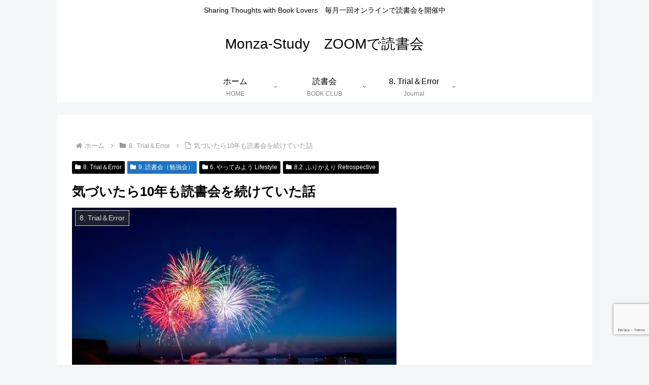

--- FILE ---
content_type: text/html; charset=utf-8
request_url: https://www.google.com/recaptcha/api2/anchor?ar=1&k=6LePBWkoAAAAAEL7cfO6r4ImRv63DE0epbXvXFnr&co=aHR0cHM6Ly9tb256YS1zdHVkeS5jb206NDQz&hl=en&v=PoyoqOPhxBO7pBk68S4YbpHZ&size=invisible&anchor-ms=20000&execute-ms=30000&cb=mwbbjt2dnb6m
body_size: 49044
content:
<!DOCTYPE HTML><html dir="ltr" lang="en"><head><meta http-equiv="Content-Type" content="text/html; charset=UTF-8">
<meta http-equiv="X-UA-Compatible" content="IE=edge">
<title>reCAPTCHA</title>
<style type="text/css">
/* cyrillic-ext */
@font-face {
  font-family: 'Roboto';
  font-style: normal;
  font-weight: 400;
  font-stretch: 100%;
  src: url(//fonts.gstatic.com/s/roboto/v48/KFO7CnqEu92Fr1ME7kSn66aGLdTylUAMa3GUBHMdazTgWw.woff2) format('woff2');
  unicode-range: U+0460-052F, U+1C80-1C8A, U+20B4, U+2DE0-2DFF, U+A640-A69F, U+FE2E-FE2F;
}
/* cyrillic */
@font-face {
  font-family: 'Roboto';
  font-style: normal;
  font-weight: 400;
  font-stretch: 100%;
  src: url(//fonts.gstatic.com/s/roboto/v48/KFO7CnqEu92Fr1ME7kSn66aGLdTylUAMa3iUBHMdazTgWw.woff2) format('woff2');
  unicode-range: U+0301, U+0400-045F, U+0490-0491, U+04B0-04B1, U+2116;
}
/* greek-ext */
@font-face {
  font-family: 'Roboto';
  font-style: normal;
  font-weight: 400;
  font-stretch: 100%;
  src: url(//fonts.gstatic.com/s/roboto/v48/KFO7CnqEu92Fr1ME7kSn66aGLdTylUAMa3CUBHMdazTgWw.woff2) format('woff2');
  unicode-range: U+1F00-1FFF;
}
/* greek */
@font-face {
  font-family: 'Roboto';
  font-style: normal;
  font-weight: 400;
  font-stretch: 100%;
  src: url(//fonts.gstatic.com/s/roboto/v48/KFO7CnqEu92Fr1ME7kSn66aGLdTylUAMa3-UBHMdazTgWw.woff2) format('woff2');
  unicode-range: U+0370-0377, U+037A-037F, U+0384-038A, U+038C, U+038E-03A1, U+03A3-03FF;
}
/* math */
@font-face {
  font-family: 'Roboto';
  font-style: normal;
  font-weight: 400;
  font-stretch: 100%;
  src: url(//fonts.gstatic.com/s/roboto/v48/KFO7CnqEu92Fr1ME7kSn66aGLdTylUAMawCUBHMdazTgWw.woff2) format('woff2');
  unicode-range: U+0302-0303, U+0305, U+0307-0308, U+0310, U+0312, U+0315, U+031A, U+0326-0327, U+032C, U+032F-0330, U+0332-0333, U+0338, U+033A, U+0346, U+034D, U+0391-03A1, U+03A3-03A9, U+03B1-03C9, U+03D1, U+03D5-03D6, U+03F0-03F1, U+03F4-03F5, U+2016-2017, U+2034-2038, U+203C, U+2040, U+2043, U+2047, U+2050, U+2057, U+205F, U+2070-2071, U+2074-208E, U+2090-209C, U+20D0-20DC, U+20E1, U+20E5-20EF, U+2100-2112, U+2114-2115, U+2117-2121, U+2123-214F, U+2190, U+2192, U+2194-21AE, U+21B0-21E5, U+21F1-21F2, U+21F4-2211, U+2213-2214, U+2216-22FF, U+2308-230B, U+2310, U+2319, U+231C-2321, U+2336-237A, U+237C, U+2395, U+239B-23B7, U+23D0, U+23DC-23E1, U+2474-2475, U+25AF, U+25B3, U+25B7, U+25BD, U+25C1, U+25CA, U+25CC, U+25FB, U+266D-266F, U+27C0-27FF, U+2900-2AFF, U+2B0E-2B11, U+2B30-2B4C, U+2BFE, U+3030, U+FF5B, U+FF5D, U+1D400-1D7FF, U+1EE00-1EEFF;
}
/* symbols */
@font-face {
  font-family: 'Roboto';
  font-style: normal;
  font-weight: 400;
  font-stretch: 100%;
  src: url(//fonts.gstatic.com/s/roboto/v48/KFO7CnqEu92Fr1ME7kSn66aGLdTylUAMaxKUBHMdazTgWw.woff2) format('woff2');
  unicode-range: U+0001-000C, U+000E-001F, U+007F-009F, U+20DD-20E0, U+20E2-20E4, U+2150-218F, U+2190, U+2192, U+2194-2199, U+21AF, U+21E6-21F0, U+21F3, U+2218-2219, U+2299, U+22C4-22C6, U+2300-243F, U+2440-244A, U+2460-24FF, U+25A0-27BF, U+2800-28FF, U+2921-2922, U+2981, U+29BF, U+29EB, U+2B00-2BFF, U+4DC0-4DFF, U+FFF9-FFFB, U+10140-1018E, U+10190-1019C, U+101A0, U+101D0-101FD, U+102E0-102FB, U+10E60-10E7E, U+1D2C0-1D2D3, U+1D2E0-1D37F, U+1F000-1F0FF, U+1F100-1F1AD, U+1F1E6-1F1FF, U+1F30D-1F30F, U+1F315, U+1F31C, U+1F31E, U+1F320-1F32C, U+1F336, U+1F378, U+1F37D, U+1F382, U+1F393-1F39F, U+1F3A7-1F3A8, U+1F3AC-1F3AF, U+1F3C2, U+1F3C4-1F3C6, U+1F3CA-1F3CE, U+1F3D4-1F3E0, U+1F3ED, U+1F3F1-1F3F3, U+1F3F5-1F3F7, U+1F408, U+1F415, U+1F41F, U+1F426, U+1F43F, U+1F441-1F442, U+1F444, U+1F446-1F449, U+1F44C-1F44E, U+1F453, U+1F46A, U+1F47D, U+1F4A3, U+1F4B0, U+1F4B3, U+1F4B9, U+1F4BB, U+1F4BF, U+1F4C8-1F4CB, U+1F4D6, U+1F4DA, U+1F4DF, U+1F4E3-1F4E6, U+1F4EA-1F4ED, U+1F4F7, U+1F4F9-1F4FB, U+1F4FD-1F4FE, U+1F503, U+1F507-1F50B, U+1F50D, U+1F512-1F513, U+1F53E-1F54A, U+1F54F-1F5FA, U+1F610, U+1F650-1F67F, U+1F687, U+1F68D, U+1F691, U+1F694, U+1F698, U+1F6AD, U+1F6B2, U+1F6B9-1F6BA, U+1F6BC, U+1F6C6-1F6CF, U+1F6D3-1F6D7, U+1F6E0-1F6EA, U+1F6F0-1F6F3, U+1F6F7-1F6FC, U+1F700-1F7FF, U+1F800-1F80B, U+1F810-1F847, U+1F850-1F859, U+1F860-1F887, U+1F890-1F8AD, U+1F8B0-1F8BB, U+1F8C0-1F8C1, U+1F900-1F90B, U+1F93B, U+1F946, U+1F984, U+1F996, U+1F9E9, U+1FA00-1FA6F, U+1FA70-1FA7C, U+1FA80-1FA89, U+1FA8F-1FAC6, U+1FACE-1FADC, U+1FADF-1FAE9, U+1FAF0-1FAF8, U+1FB00-1FBFF;
}
/* vietnamese */
@font-face {
  font-family: 'Roboto';
  font-style: normal;
  font-weight: 400;
  font-stretch: 100%;
  src: url(//fonts.gstatic.com/s/roboto/v48/KFO7CnqEu92Fr1ME7kSn66aGLdTylUAMa3OUBHMdazTgWw.woff2) format('woff2');
  unicode-range: U+0102-0103, U+0110-0111, U+0128-0129, U+0168-0169, U+01A0-01A1, U+01AF-01B0, U+0300-0301, U+0303-0304, U+0308-0309, U+0323, U+0329, U+1EA0-1EF9, U+20AB;
}
/* latin-ext */
@font-face {
  font-family: 'Roboto';
  font-style: normal;
  font-weight: 400;
  font-stretch: 100%;
  src: url(//fonts.gstatic.com/s/roboto/v48/KFO7CnqEu92Fr1ME7kSn66aGLdTylUAMa3KUBHMdazTgWw.woff2) format('woff2');
  unicode-range: U+0100-02BA, U+02BD-02C5, U+02C7-02CC, U+02CE-02D7, U+02DD-02FF, U+0304, U+0308, U+0329, U+1D00-1DBF, U+1E00-1E9F, U+1EF2-1EFF, U+2020, U+20A0-20AB, U+20AD-20C0, U+2113, U+2C60-2C7F, U+A720-A7FF;
}
/* latin */
@font-face {
  font-family: 'Roboto';
  font-style: normal;
  font-weight: 400;
  font-stretch: 100%;
  src: url(//fonts.gstatic.com/s/roboto/v48/KFO7CnqEu92Fr1ME7kSn66aGLdTylUAMa3yUBHMdazQ.woff2) format('woff2');
  unicode-range: U+0000-00FF, U+0131, U+0152-0153, U+02BB-02BC, U+02C6, U+02DA, U+02DC, U+0304, U+0308, U+0329, U+2000-206F, U+20AC, U+2122, U+2191, U+2193, U+2212, U+2215, U+FEFF, U+FFFD;
}
/* cyrillic-ext */
@font-face {
  font-family: 'Roboto';
  font-style: normal;
  font-weight: 500;
  font-stretch: 100%;
  src: url(//fonts.gstatic.com/s/roboto/v48/KFO7CnqEu92Fr1ME7kSn66aGLdTylUAMa3GUBHMdazTgWw.woff2) format('woff2');
  unicode-range: U+0460-052F, U+1C80-1C8A, U+20B4, U+2DE0-2DFF, U+A640-A69F, U+FE2E-FE2F;
}
/* cyrillic */
@font-face {
  font-family: 'Roboto';
  font-style: normal;
  font-weight: 500;
  font-stretch: 100%;
  src: url(//fonts.gstatic.com/s/roboto/v48/KFO7CnqEu92Fr1ME7kSn66aGLdTylUAMa3iUBHMdazTgWw.woff2) format('woff2');
  unicode-range: U+0301, U+0400-045F, U+0490-0491, U+04B0-04B1, U+2116;
}
/* greek-ext */
@font-face {
  font-family: 'Roboto';
  font-style: normal;
  font-weight: 500;
  font-stretch: 100%;
  src: url(//fonts.gstatic.com/s/roboto/v48/KFO7CnqEu92Fr1ME7kSn66aGLdTylUAMa3CUBHMdazTgWw.woff2) format('woff2');
  unicode-range: U+1F00-1FFF;
}
/* greek */
@font-face {
  font-family: 'Roboto';
  font-style: normal;
  font-weight: 500;
  font-stretch: 100%;
  src: url(//fonts.gstatic.com/s/roboto/v48/KFO7CnqEu92Fr1ME7kSn66aGLdTylUAMa3-UBHMdazTgWw.woff2) format('woff2');
  unicode-range: U+0370-0377, U+037A-037F, U+0384-038A, U+038C, U+038E-03A1, U+03A3-03FF;
}
/* math */
@font-face {
  font-family: 'Roboto';
  font-style: normal;
  font-weight: 500;
  font-stretch: 100%;
  src: url(//fonts.gstatic.com/s/roboto/v48/KFO7CnqEu92Fr1ME7kSn66aGLdTylUAMawCUBHMdazTgWw.woff2) format('woff2');
  unicode-range: U+0302-0303, U+0305, U+0307-0308, U+0310, U+0312, U+0315, U+031A, U+0326-0327, U+032C, U+032F-0330, U+0332-0333, U+0338, U+033A, U+0346, U+034D, U+0391-03A1, U+03A3-03A9, U+03B1-03C9, U+03D1, U+03D5-03D6, U+03F0-03F1, U+03F4-03F5, U+2016-2017, U+2034-2038, U+203C, U+2040, U+2043, U+2047, U+2050, U+2057, U+205F, U+2070-2071, U+2074-208E, U+2090-209C, U+20D0-20DC, U+20E1, U+20E5-20EF, U+2100-2112, U+2114-2115, U+2117-2121, U+2123-214F, U+2190, U+2192, U+2194-21AE, U+21B0-21E5, U+21F1-21F2, U+21F4-2211, U+2213-2214, U+2216-22FF, U+2308-230B, U+2310, U+2319, U+231C-2321, U+2336-237A, U+237C, U+2395, U+239B-23B7, U+23D0, U+23DC-23E1, U+2474-2475, U+25AF, U+25B3, U+25B7, U+25BD, U+25C1, U+25CA, U+25CC, U+25FB, U+266D-266F, U+27C0-27FF, U+2900-2AFF, U+2B0E-2B11, U+2B30-2B4C, U+2BFE, U+3030, U+FF5B, U+FF5D, U+1D400-1D7FF, U+1EE00-1EEFF;
}
/* symbols */
@font-face {
  font-family: 'Roboto';
  font-style: normal;
  font-weight: 500;
  font-stretch: 100%;
  src: url(//fonts.gstatic.com/s/roboto/v48/KFO7CnqEu92Fr1ME7kSn66aGLdTylUAMaxKUBHMdazTgWw.woff2) format('woff2');
  unicode-range: U+0001-000C, U+000E-001F, U+007F-009F, U+20DD-20E0, U+20E2-20E4, U+2150-218F, U+2190, U+2192, U+2194-2199, U+21AF, U+21E6-21F0, U+21F3, U+2218-2219, U+2299, U+22C4-22C6, U+2300-243F, U+2440-244A, U+2460-24FF, U+25A0-27BF, U+2800-28FF, U+2921-2922, U+2981, U+29BF, U+29EB, U+2B00-2BFF, U+4DC0-4DFF, U+FFF9-FFFB, U+10140-1018E, U+10190-1019C, U+101A0, U+101D0-101FD, U+102E0-102FB, U+10E60-10E7E, U+1D2C0-1D2D3, U+1D2E0-1D37F, U+1F000-1F0FF, U+1F100-1F1AD, U+1F1E6-1F1FF, U+1F30D-1F30F, U+1F315, U+1F31C, U+1F31E, U+1F320-1F32C, U+1F336, U+1F378, U+1F37D, U+1F382, U+1F393-1F39F, U+1F3A7-1F3A8, U+1F3AC-1F3AF, U+1F3C2, U+1F3C4-1F3C6, U+1F3CA-1F3CE, U+1F3D4-1F3E0, U+1F3ED, U+1F3F1-1F3F3, U+1F3F5-1F3F7, U+1F408, U+1F415, U+1F41F, U+1F426, U+1F43F, U+1F441-1F442, U+1F444, U+1F446-1F449, U+1F44C-1F44E, U+1F453, U+1F46A, U+1F47D, U+1F4A3, U+1F4B0, U+1F4B3, U+1F4B9, U+1F4BB, U+1F4BF, U+1F4C8-1F4CB, U+1F4D6, U+1F4DA, U+1F4DF, U+1F4E3-1F4E6, U+1F4EA-1F4ED, U+1F4F7, U+1F4F9-1F4FB, U+1F4FD-1F4FE, U+1F503, U+1F507-1F50B, U+1F50D, U+1F512-1F513, U+1F53E-1F54A, U+1F54F-1F5FA, U+1F610, U+1F650-1F67F, U+1F687, U+1F68D, U+1F691, U+1F694, U+1F698, U+1F6AD, U+1F6B2, U+1F6B9-1F6BA, U+1F6BC, U+1F6C6-1F6CF, U+1F6D3-1F6D7, U+1F6E0-1F6EA, U+1F6F0-1F6F3, U+1F6F7-1F6FC, U+1F700-1F7FF, U+1F800-1F80B, U+1F810-1F847, U+1F850-1F859, U+1F860-1F887, U+1F890-1F8AD, U+1F8B0-1F8BB, U+1F8C0-1F8C1, U+1F900-1F90B, U+1F93B, U+1F946, U+1F984, U+1F996, U+1F9E9, U+1FA00-1FA6F, U+1FA70-1FA7C, U+1FA80-1FA89, U+1FA8F-1FAC6, U+1FACE-1FADC, U+1FADF-1FAE9, U+1FAF0-1FAF8, U+1FB00-1FBFF;
}
/* vietnamese */
@font-face {
  font-family: 'Roboto';
  font-style: normal;
  font-weight: 500;
  font-stretch: 100%;
  src: url(//fonts.gstatic.com/s/roboto/v48/KFO7CnqEu92Fr1ME7kSn66aGLdTylUAMa3OUBHMdazTgWw.woff2) format('woff2');
  unicode-range: U+0102-0103, U+0110-0111, U+0128-0129, U+0168-0169, U+01A0-01A1, U+01AF-01B0, U+0300-0301, U+0303-0304, U+0308-0309, U+0323, U+0329, U+1EA0-1EF9, U+20AB;
}
/* latin-ext */
@font-face {
  font-family: 'Roboto';
  font-style: normal;
  font-weight: 500;
  font-stretch: 100%;
  src: url(//fonts.gstatic.com/s/roboto/v48/KFO7CnqEu92Fr1ME7kSn66aGLdTylUAMa3KUBHMdazTgWw.woff2) format('woff2');
  unicode-range: U+0100-02BA, U+02BD-02C5, U+02C7-02CC, U+02CE-02D7, U+02DD-02FF, U+0304, U+0308, U+0329, U+1D00-1DBF, U+1E00-1E9F, U+1EF2-1EFF, U+2020, U+20A0-20AB, U+20AD-20C0, U+2113, U+2C60-2C7F, U+A720-A7FF;
}
/* latin */
@font-face {
  font-family: 'Roboto';
  font-style: normal;
  font-weight: 500;
  font-stretch: 100%;
  src: url(//fonts.gstatic.com/s/roboto/v48/KFO7CnqEu92Fr1ME7kSn66aGLdTylUAMa3yUBHMdazQ.woff2) format('woff2');
  unicode-range: U+0000-00FF, U+0131, U+0152-0153, U+02BB-02BC, U+02C6, U+02DA, U+02DC, U+0304, U+0308, U+0329, U+2000-206F, U+20AC, U+2122, U+2191, U+2193, U+2212, U+2215, U+FEFF, U+FFFD;
}
/* cyrillic-ext */
@font-face {
  font-family: 'Roboto';
  font-style: normal;
  font-weight: 900;
  font-stretch: 100%;
  src: url(//fonts.gstatic.com/s/roboto/v48/KFO7CnqEu92Fr1ME7kSn66aGLdTylUAMa3GUBHMdazTgWw.woff2) format('woff2');
  unicode-range: U+0460-052F, U+1C80-1C8A, U+20B4, U+2DE0-2DFF, U+A640-A69F, U+FE2E-FE2F;
}
/* cyrillic */
@font-face {
  font-family: 'Roboto';
  font-style: normal;
  font-weight: 900;
  font-stretch: 100%;
  src: url(//fonts.gstatic.com/s/roboto/v48/KFO7CnqEu92Fr1ME7kSn66aGLdTylUAMa3iUBHMdazTgWw.woff2) format('woff2');
  unicode-range: U+0301, U+0400-045F, U+0490-0491, U+04B0-04B1, U+2116;
}
/* greek-ext */
@font-face {
  font-family: 'Roboto';
  font-style: normal;
  font-weight: 900;
  font-stretch: 100%;
  src: url(//fonts.gstatic.com/s/roboto/v48/KFO7CnqEu92Fr1ME7kSn66aGLdTylUAMa3CUBHMdazTgWw.woff2) format('woff2');
  unicode-range: U+1F00-1FFF;
}
/* greek */
@font-face {
  font-family: 'Roboto';
  font-style: normal;
  font-weight: 900;
  font-stretch: 100%;
  src: url(//fonts.gstatic.com/s/roboto/v48/KFO7CnqEu92Fr1ME7kSn66aGLdTylUAMa3-UBHMdazTgWw.woff2) format('woff2');
  unicode-range: U+0370-0377, U+037A-037F, U+0384-038A, U+038C, U+038E-03A1, U+03A3-03FF;
}
/* math */
@font-face {
  font-family: 'Roboto';
  font-style: normal;
  font-weight: 900;
  font-stretch: 100%;
  src: url(//fonts.gstatic.com/s/roboto/v48/KFO7CnqEu92Fr1ME7kSn66aGLdTylUAMawCUBHMdazTgWw.woff2) format('woff2');
  unicode-range: U+0302-0303, U+0305, U+0307-0308, U+0310, U+0312, U+0315, U+031A, U+0326-0327, U+032C, U+032F-0330, U+0332-0333, U+0338, U+033A, U+0346, U+034D, U+0391-03A1, U+03A3-03A9, U+03B1-03C9, U+03D1, U+03D5-03D6, U+03F0-03F1, U+03F4-03F5, U+2016-2017, U+2034-2038, U+203C, U+2040, U+2043, U+2047, U+2050, U+2057, U+205F, U+2070-2071, U+2074-208E, U+2090-209C, U+20D0-20DC, U+20E1, U+20E5-20EF, U+2100-2112, U+2114-2115, U+2117-2121, U+2123-214F, U+2190, U+2192, U+2194-21AE, U+21B0-21E5, U+21F1-21F2, U+21F4-2211, U+2213-2214, U+2216-22FF, U+2308-230B, U+2310, U+2319, U+231C-2321, U+2336-237A, U+237C, U+2395, U+239B-23B7, U+23D0, U+23DC-23E1, U+2474-2475, U+25AF, U+25B3, U+25B7, U+25BD, U+25C1, U+25CA, U+25CC, U+25FB, U+266D-266F, U+27C0-27FF, U+2900-2AFF, U+2B0E-2B11, U+2B30-2B4C, U+2BFE, U+3030, U+FF5B, U+FF5D, U+1D400-1D7FF, U+1EE00-1EEFF;
}
/* symbols */
@font-face {
  font-family: 'Roboto';
  font-style: normal;
  font-weight: 900;
  font-stretch: 100%;
  src: url(//fonts.gstatic.com/s/roboto/v48/KFO7CnqEu92Fr1ME7kSn66aGLdTylUAMaxKUBHMdazTgWw.woff2) format('woff2');
  unicode-range: U+0001-000C, U+000E-001F, U+007F-009F, U+20DD-20E0, U+20E2-20E4, U+2150-218F, U+2190, U+2192, U+2194-2199, U+21AF, U+21E6-21F0, U+21F3, U+2218-2219, U+2299, U+22C4-22C6, U+2300-243F, U+2440-244A, U+2460-24FF, U+25A0-27BF, U+2800-28FF, U+2921-2922, U+2981, U+29BF, U+29EB, U+2B00-2BFF, U+4DC0-4DFF, U+FFF9-FFFB, U+10140-1018E, U+10190-1019C, U+101A0, U+101D0-101FD, U+102E0-102FB, U+10E60-10E7E, U+1D2C0-1D2D3, U+1D2E0-1D37F, U+1F000-1F0FF, U+1F100-1F1AD, U+1F1E6-1F1FF, U+1F30D-1F30F, U+1F315, U+1F31C, U+1F31E, U+1F320-1F32C, U+1F336, U+1F378, U+1F37D, U+1F382, U+1F393-1F39F, U+1F3A7-1F3A8, U+1F3AC-1F3AF, U+1F3C2, U+1F3C4-1F3C6, U+1F3CA-1F3CE, U+1F3D4-1F3E0, U+1F3ED, U+1F3F1-1F3F3, U+1F3F5-1F3F7, U+1F408, U+1F415, U+1F41F, U+1F426, U+1F43F, U+1F441-1F442, U+1F444, U+1F446-1F449, U+1F44C-1F44E, U+1F453, U+1F46A, U+1F47D, U+1F4A3, U+1F4B0, U+1F4B3, U+1F4B9, U+1F4BB, U+1F4BF, U+1F4C8-1F4CB, U+1F4D6, U+1F4DA, U+1F4DF, U+1F4E3-1F4E6, U+1F4EA-1F4ED, U+1F4F7, U+1F4F9-1F4FB, U+1F4FD-1F4FE, U+1F503, U+1F507-1F50B, U+1F50D, U+1F512-1F513, U+1F53E-1F54A, U+1F54F-1F5FA, U+1F610, U+1F650-1F67F, U+1F687, U+1F68D, U+1F691, U+1F694, U+1F698, U+1F6AD, U+1F6B2, U+1F6B9-1F6BA, U+1F6BC, U+1F6C6-1F6CF, U+1F6D3-1F6D7, U+1F6E0-1F6EA, U+1F6F0-1F6F3, U+1F6F7-1F6FC, U+1F700-1F7FF, U+1F800-1F80B, U+1F810-1F847, U+1F850-1F859, U+1F860-1F887, U+1F890-1F8AD, U+1F8B0-1F8BB, U+1F8C0-1F8C1, U+1F900-1F90B, U+1F93B, U+1F946, U+1F984, U+1F996, U+1F9E9, U+1FA00-1FA6F, U+1FA70-1FA7C, U+1FA80-1FA89, U+1FA8F-1FAC6, U+1FACE-1FADC, U+1FADF-1FAE9, U+1FAF0-1FAF8, U+1FB00-1FBFF;
}
/* vietnamese */
@font-face {
  font-family: 'Roboto';
  font-style: normal;
  font-weight: 900;
  font-stretch: 100%;
  src: url(//fonts.gstatic.com/s/roboto/v48/KFO7CnqEu92Fr1ME7kSn66aGLdTylUAMa3OUBHMdazTgWw.woff2) format('woff2');
  unicode-range: U+0102-0103, U+0110-0111, U+0128-0129, U+0168-0169, U+01A0-01A1, U+01AF-01B0, U+0300-0301, U+0303-0304, U+0308-0309, U+0323, U+0329, U+1EA0-1EF9, U+20AB;
}
/* latin-ext */
@font-face {
  font-family: 'Roboto';
  font-style: normal;
  font-weight: 900;
  font-stretch: 100%;
  src: url(//fonts.gstatic.com/s/roboto/v48/KFO7CnqEu92Fr1ME7kSn66aGLdTylUAMa3KUBHMdazTgWw.woff2) format('woff2');
  unicode-range: U+0100-02BA, U+02BD-02C5, U+02C7-02CC, U+02CE-02D7, U+02DD-02FF, U+0304, U+0308, U+0329, U+1D00-1DBF, U+1E00-1E9F, U+1EF2-1EFF, U+2020, U+20A0-20AB, U+20AD-20C0, U+2113, U+2C60-2C7F, U+A720-A7FF;
}
/* latin */
@font-face {
  font-family: 'Roboto';
  font-style: normal;
  font-weight: 900;
  font-stretch: 100%;
  src: url(//fonts.gstatic.com/s/roboto/v48/KFO7CnqEu92Fr1ME7kSn66aGLdTylUAMa3yUBHMdazQ.woff2) format('woff2');
  unicode-range: U+0000-00FF, U+0131, U+0152-0153, U+02BB-02BC, U+02C6, U+02DA, U+02DC, U+0304, U+0308, U+0329, U+2000-206F, U+20AC, U+2122, U+2191, U+2193, U+2212, U+2215, U+FEFF, U+FFFD;
}

</style>
<link rel="stylesheet" type="text/css" href="https://www.gstatic.com/recaptcha/releases/PoyoqOPhxBO7pBk68S4YbpHZ/styles__ltr.css">
<script nonce="l1tqH-xyHBCxWclYOCs0gw" type="text/javascript">window['__recaptcha_api'] = 'https://www.google.com/recaptcha/api2/';</script>
<script type="text/javascript" src="https://www.gstatic.com/recaptcha/releases/PoyoqOPhxBO7pBk68S4YbpHZ/recaptcha__en.js" nonce="l1tqH-xyHBCxWclYOCs0gw">
      
    </script></head>
<body><div id="rc-anchor-alert" class="rc-anchor-alert"></div>
<input type="hidden" id="recaptcha-token" value="[base64]">
<script type="text/javascript" nonce="l1tqH-xyHBCxWclYOCs0gw">
      recaptcha.anchor.Main.init("[\x22ainput\x22,[\x22bgdata\x22,\x22\x22,\[base64]/[base64]/[base64]/KE4oMTI0LHYsdi5HKSxMWihsLHYpKTpOKDEyNCx2LGwpLFYpLHYpLFQpKSxGKDE3MSx2KX0scjc9ZnVuY3Rpb24obCl7cmV0dXJuIGx9LEM9ZnVuY3Rpb24obCxWLHYpe04odixsLFYpLFZbYWtdPTI3OTZ9LG49ZnVuY3Rpb24obCxWKXtWLlg9KChWLlg/[base64]/[base64]/[base64]/[base64]/[base64]/[base64]/[base64]/[base64]/[base64]/[base64]/[base64]\\u003d\x22,\[base64]\\u003d\x22,\x22w5vCqU7Cv8O4w6rCgFVSMDDCv8K6w7hWecK6wrNfwonDggbDgho9w74Fw7UBwpTDvCZYw4IQO8KFVx9KbDXDhMOrQxPCusOxwptHwpV9w47CgcOgw7Y+c8OLw68geSnDkcKLw7gtwo0YS8OQwp97B8K/[base64]/DqQLCkScxw4oJK1LDlMKVw67DscOCfFXDjhDDqMK2w6jDpUt3VcK/wpNJw5DDvBjDtsKFwq8Uwq8/eGfDvR0CayPDisOyc8OkFMKwwqPDtj4bU8O2wogQw4zCo34fbMOlwr4Awo3Dg8Kyw4RcwpkWBQxRw4oJIhLCv8KfwrcNw6fDqQ44wro/ZztEemzCvk5BwqrDpcKeTsKGOMOoahTCusK1w6HDvsK6w7phwpZbMSrCgCTDgyp/wpXDm0IMN2TDkV19XyIKw5bDncKAw5Vpw57ChMOsFMOQJ8KUPsKGCmRIworDvBHChB/Dty7CsE7CncK9PsOCV0sjDX9MKMOUw717w5Jqe8KnwrPDuFczGTUvw63CixM2QC/CsyMBwrfCjTsuE8K2WcKjwoHDikBxwps8w6jCtsK0wozCmRMJwo9uw69/wpbDhCBCw5oQLT4YwpYiDMOHw5fDkUMdw5sWOMOTwoLCrMOzwoPCtmZiQEQZCAnCusKXYzfDjw96ccODD8OawoURw47DisO5Im98ScKjR8OUS8OIw5kIwr/DssOcIMK5C8O+w4liYjp0w5UDwpN0dQEbAF/CksKwd0DDtsKowo3CvTLDqMK7woXDjz0JWzk5w5XDvcOQE3kWw7NVLCwCPAbDnjUiwpPCosONNFw3dkcRw67Ckh7CmBLCq8K0w43DsD5aw4Vgw5QxMcOjw7HDjGNpwoA4GGlow6c2IcONHg/[base64]/Dg0zDkGzDhSDCl3cRCWF/[base64]/DjS4Pw7oRA8KFw74Zwr8TBlTCvcK8w5g4wr7DlwnCpCoqAAPDlcK7HzIawrESwrFYRBLDuznCu8K6w6Ekw5LDr2Ucw7MvwrtAfE/Ct8Kywqgwwpk6wqF8w6pkw49OwrsqXF40wobDvVjDucKzwrPDiHINMMKCw6/Dg8KPH3FSSG3ClMODOB/DicODWsOGwrLCizRQPsKRwqAPO8Ogw7dxdsKeJMOFRlFewoPDt8OUwpPDkGshwqxwwr7CkCTDhMOeQ21Hw7d9w4hkOBnDlcOHb0jCoBUTwq53wq0fU8OXFyQIw4nCqcOtM8Klw4hmw7FpaRUyfzTDpUQmH8OORwTDmMOFTMKQTnA3dcOMAsOmw6TDni/[base64]/DiSsGX8OHwpkMMsOEGMOmw5Ycw6/DjF3DkUU+w6TCmsKGwpEIW8OqIjUZI8KSGFjCjTfDg8OYWDoBYcKbVTkZw75GYWrDunwQMHjCpMONwrBZc0nCi2/CqkLDjCk/w4R1w5fDtsKTwq/[base64]/CrsKDZMKpGBLCvsOGCiF/dhwlw7YRXMKuwpDCs8OMwq1fc8OGPWAMwp/CqTV5X8KRwpTCrHwKdhxbw5vDiMO6KMODw4nClSFTIMKyeXnDllDCl2AKw4U7OcOOcMOOwr/[base64]/CpUDDs8OCw5hbwrzClsOSBjrCjR7CtCHDoMOVwpjCikrCsm0Iw7kXI8OiAMOvw6fDpDPDkB/DpCDDmxF/H2smwp8jwq3CpikxGcOpAcKJw5dwIBcUw65Gbl7CnXLCpsO5w5jClsK2wrE5wosww7YNa8KDwop5wrbDlMKtw4wAw7nClcK2QsORXcOILMOJDBcLwrxEw7tUGsKAwqV9bwHDksKqJcKtaRXDmsOHwq/DkxjCn8Kdw5QwwqwewrIrw5bCvQwnBsKLdWFWH8Kiw6BWAwUhwpnCm0zCuhVJwqHDkW/DoA/[base64]/DknnDtQ4uwr/CgcO+SsK7w5o2wotnwpPCh8KzE3d9dylVwrvDjsKEwpIowpfCpX7CtCkrRmbCtMKcGjDDmsKJCmzCrcKeXX/DhC/DvsOUIH7DiwPCu8Ogwp5wL8KLNnN9wqRvwpnCo8Osw6ksICoOw5PDmMKHPcOzwpzDr8Ocw4U9w68OOywaOQ3DmsO5bGbCnMKAwoDCrGPDvE/CosKIfsKYwpRuw7bCmWpvYg0Uw6jDsA/[base64]/woPCscK6wrdpBMKcS8OhwqzDpcKDw69Gw6DDphrCicK+wrwEYA5hFiwBwq3Cq8KndcKdBsKFAm/[base64]/DsMOGw7RkRsOHSHE0Em4xw4zChcOuEE/[base64]/DsQ5AwpxUwoIPScKbFSLClcKqw6HCo3XDjcKOwqPCmsOgEhgFw4PDocKmwqbDskljw4plaMKww5glD8OVwqhVw6UFSVUHX1bDu2MFTl8Rwr9gwpnDkMKWwqfDoBF3wotHwpMTHHV3wpTDuMOrBsOIG8K0KsOzdDBFwoInw53DtmHDvx/Cl3o4IsK5wqBOOsObwqZWwqXDgkPDgFoEwoLDucKSw4nDiMO6VMOLwpDDrsK7wrg2S8KsbytWw6DCj8OGwpPCo2lNJAkgWMKVen/DicKnGz7Du8KYw4TDkMKRw4zCpcO1c8OQw4nCo8K4QcOrT8KIwpI9CXHCh15XTMKIw6HDlcKtZ8OfBsKmw69hVFrCjhfDgWxmCyVKXn5YFFs1wo8Yw4ABwr3CrMKXBMKCw7DDmVpvO1ENXcKxUSbDpcKxw4jCqsKke1/[base64]/CuSzCvsOSeALDgWhYwrDCsAUhwp7Dm8Ksw5jDqB/CjcO+w7J1wrjDq1fCh8K7AQ8Nw4DDiHLDhcKke8OJRcKzM0LDqnEyRcKQcMK2DU/CnMOow7dEPG/DiFogbcKZw4/DpMOAPMODOcOibcOuw6XCvmzDoDnDlcKVXcKBwqJ5wrXDnz18TVTCvEnCvlcMCF1sw5/[base64]/DssOJw6PCn8KzwrVYEQrDmcKPw6LDuMOMLAllGG/DlsOww48bbsOJcMO9w7cUZsKvw51Ewr7ClcOiw53Dr8OHwpTCiXXDiXnDtADDgsO2dsKyU8O0UsORwpPDgcOvBCLCqwdLwpUmwo4xw7XCgcKVwolywrvCo1sNamYFw6QpwojDkDXCpV1fwobCo0FQOF7DjFsEwrfCqxrDhsO0XE84QMOIwrDDtsOgwqFeEsOZw7PCjW/DonrDhkVgw51MaEUEw4tlwrU2w6siDMKUL2/ClcKCUQ7Dl2vCiwTDvMKjECU0w7/ChcONUWTChcKCWsKwwq8Wb8OCw6w3QlonWBMEw5HCusOtZMKsw6bDjsKiUsOHw7FoMsOXExPCvGDDtjfCp8K1wonCmihLwolhPcOCLsKCNMKfEMOLfxDDmcO/wqQRAD/DhQ9Aw6PCrjMgw5JNNiRWwrQqwoZjw5rCmcOfesKmZm1VwrAzS8KXwpDCucK8cyLCsz4Jw7hkwpzDj8OREy/DhMOYWgXDt8KSwo3Ds8O4w7rCv8OZd8OZKEbDssOOJMKVwrUVeDXDvMOowrUAdsK8wr7DmjwvVMK5X8K4wpTChMKuPBDCh8KfGsKVw4/DkTvCkAbDksODEhsAw7vDtsONfQYWw5hywrAmFMOMwo1IMsOTwo7DrDvCt1cWN8K/[base64]/AcKIM8O5wqzDn8KgwrPDmErCn3g1PcOVY0/DpMKAwrAWwqjCgcKwwr7DvSwpw5wCwo7DuEXDmQtMBSVsT8OVw4jDu8OWK8KgPcO+ZcOATB0DRBZIXMK7wqFGH3rDo8Kvw7vCmiQ+wrTCpAh0d8K7bS7CisK8w5/[base64]/DtBrCkcKTC8Odw5RSw6NLPcOPwqbCpm7DoEXDisOQT8OocVnDnTIDJsOqGQAow4XCsMOdWR/Dt8Kgw6RATA7DisK9w6fCmMO5w4ROQw/[base64]/DvxjDtcOZaWjDhBxJMsKdwoTCi1bDoMKHw4o+RQDCrsOKw5nDqE4DwqXDrHDDksK7w7DCjCbDsmzDsMK8wo5tD8OEM8KNw4BEGnXCtVJ1WcO2woxwwoLDgSbDhVvDr8O6wrXDrmHCt8KLw4PDt8KPY2RvBMKHwpjCl8OSU0fDnGbDpMK1HX/DqMK5fsOEw6TDpSLDs8KpwrPCgxwjw6Faw6LDk8Ouwq/CskNtUgzDm1nDo8O4BMKJIQVaCQk1acKBwpZUwqTCgmQPw411wpVMKhdNw7oxRiTCnWHDuxViwrRdw63CpsK4SMK+DB44wpXCssOMQx17wrkpw616YBrCr8Oaw5g2H8O5woXDlgNmLcOJwpDDuVZ1wow1FMONcG/CglTCv8Oww5xDw53Ch8KIwoTCvcK0VWDDrsOIw6tLDMOrwpDDkTgRw4A0cTp/wqJCw5vCm8OXbSElw45xw7XDhsK6PsKAw5Vcw7QsGcOKwrcjwpnDlAxdOz1dwpw/[base64]/DoRHCkMOQHmzCmV4ScsKZwojCmDwwcFLCgMKEw6czW1cuw5nDuBrDiUlIDEZNw7bCqQAmS25FFAXCvV4Cw4HDolLChznDk8KmwrbDpXUywp9iR8OZw7XDl8KdwqXDoUMsw5dQw47DisKAPGkFwo7Dg8OVwr/Chg7CrsOZITxSwopRby8+w6nDghscw4NUw7Q7QMKdWUYhw6Zue8KAw7w/LcK1wpbDsMOZwog3woTCjsONZsKrw5fDvMOsHMOMS8KWw4EXwpnDj2FKG1LClRwQKETDmsKHw43DlMO4wq7CpcOpwqrCiWpmw7bDpcKIwqHDsCNUc8OZYy81XSHCnh/DgVvCjcK8V8OkfBw9DsKFw6VVT8KqC8OJwqlUNcKFwp7Cr8KBwo09SVwJUFJ5wr7DogwOHcKlcHHDlMOHY3TDrT/CqsOfw7kgw7LDqsOmwqtdKcKHw6VYwrXCunnCm8OQwooVO8OWYBjDtcOuShtTwp5IRTDDj8KUw63DssO/wqgdR8K4Fg0Qw40zwp9Rw57DsUIEEsO+w4rDicOiw5rCgsKJwqHDlwY0woTCgcOcw7heLsK4wq1Rw7LDrXXCtcKXwqDCiUUaw59EwqHCvALCkMKAw7t7PMOewoDDp8OvUzzCjwNjwojCvz5/fsKdwpwyTBrClsKfBD3CrMK8CsOKH8KMMMOtP3DCncK4w5/DlcKRwoHDuQQYw79WwolOwoIwFcKWwr0PCl7CisOXRm/CpzsDfAR6YhnDp8KCw4zCksKnw6rChETChkhdJS/DmEN0D8KMw6XDksOEwovDssOzH8O2HynDgsKOw6YGw5F+N8O/WsOMdsKrwqMbWgFXc8KhW8O2wrLClWhGPl7CpMKeZwZKAcKfIcOaAAFMOcKewoZgw6hMMELChncMwpnDtil2UgxJw4/DusK9wooUJnvDiMOZwqsUfgVdw6Ujw4Z9E8OMNAbCncO/wr3CuT8lBsOwwqUDwrQ9YcOMBMOAwoQ7CXAHQcKZwo7CvHfCmhBgw5V3w73Cl8KDwrJCXk7CokVMw4IIwp3DrMKlRmAdwrbDnUdGHCcgw5nDgsKOT8O1w4zDr8OMwpjDrMK/wop0woR/[base64]/[base64]/DkAd8Q8KjC8Kfw6DDhiM2eg/CkMKqwrXCmMOzwphPB1vCmQvCvAJcJ1E4wrUSJMKuw6DDrcKjw5/ClMOyw63DqcKgOcKxwrE2JMK/f0oERBrCqsKQwoN5wqUwwq83PsO1wo3Dk1NZwqMgQERywrALwpthGsKLTMOEw5/Dj8Ohw79Jw5bCpsOzwrPCtMOzUyrDoCHCqQxsSiohHGnDocKWTsKGWMOZKcOEbMKyfsO6ccKuw4nDoiFyTsObSD4Ow7jCvETDkMOZw6zDoWPDoRZ6w6A3wpDDp08uwq3Dp8Okwq/DlnLCgyrDtybCkxEZw7fChxQRLsOxQjPDkcOxCcKHw7LCq2oWW8O/AUDCuEfCrhE8w6ptw6LCtj3CglHDswvDnkJiacO5K8KBEsOtW2bDr8Okwo1Cw77DvcOjwp/[base64]/[base64]/DvMKMWWNDRMOMw4ZnwrvCmmZPa8ObwpcvPxPCoSV5PhpLHTDDksKfw63Ci3jCnsKUw4Mfw7UdwqE3JsOSwrE5wpwkw6bDk15LJcKuw6M/w5ciwq3DtkEpF3LCnsOabAcjw7rClcOQwqPCtH/DuMKeNnlZP08Pw7ghwpLDrxrCkWpkwrhHf0nCqsK6Q8OTe8KXwp7DqMKYwoHChSPDiWEXw6DDi8KZwqNqdMK0MG3ChMO5VkXDlg9Nw7h+wr4uGy/DoWxUw4jCm8KYwoURw5QKwqTCj0VDY8KqwoZ/wo1kwo5jU3fCthvDrAUQw6rCjsKdw6TCvWcCwrRDDyjDqD3DsMKMW8OSwpPDgxzCoMOMwrErwqZFwrZcDVzCjk8jAMO5wrAubFXDk8KWwolyw7MZDsKLSsK7GyMQwqpCw4lyw6NNw7dsw457wojDjMKQD8OGD8Odwqtzb8O+X8KBwooiwq3CjcO4woXDjSTDlsO+RgA/LcOpwq/DiMKCL8KNwpLDjBcIwrFTw512wp3CpnDCmMOsNsO+RsKnLsOLK8KeSMOaw5fCpi7DssOIwp3Dp0/CqGbCtW7CoQXDpsOrwrBzC8OrCMK2CMK6w6Fcw4l4wp07w6Zow6kDwoAXHX1fLMK7wqILw77Cvg4yOTECw6rClV0tw7IZw78TwrjCncKXw5/CuRVIw7M7H8KrO8OYT8KdYcKnbETCjxFkQAFNwoHCv8OpY8KGPwjDh8KKccO5w6sqwp7CiHHDhcOBwr3CrFfCjsKVwrvDtRrDjTXCu8Oew5vCnMKtNMOxScKdwrxbEsKqwq8ywrbCocKQXsOgwqzDrGkswrnDswpQwpt1wo3DlSUXwobCsMOOw7R/a8K+S8OOBW7Crw19bUwTQsOpUcK1w5Y/AUDCkk7CjyvCqMO9wrLDkVlZwqjDql/Dvj/Cj8KmHcODXcKvw7LDkcOuSMKMw67DgMKhC8K6w4VLwp4bXMKbOMKhYMOww6QGcWnCssOxw5/DhkxIDWrCl8OpesOOw5tkO8K9w4HDj8K7wpjClsKawo7CnS3CiMKvbsKjJcK5fsOzwrs4DsO/wrwEw69rw6EVUFjDocKSXMOWOw7DgMOTw5XCmFcAwpQiKlIJwrPDhgDDp8KYw5Yawqh8F3PDv8O0fsO4VzYoGsOBw4fCjXjDhVPCq8OfU8Kcw49aw6HCrA4Nw78TworDvsONbzMZw7BNWsO6MsOoMyxRw6/DrcO6bixzwr3ChE4xw79vFcK+wphmwqlPwrg4FsK/w6U3wrkVcSxba8O6wrxwwp/[base64]/w4jCswHCg3U6YAw1w5LCrMOgUMKzSlcZD8OSw6RGw7DCm8O9wpfDgsKNwqnDicKRDnfCp3JcwqoOw7zDvMKIbDHCvzoIwoByw4DDncOswoXCmxkfwojCljMBwplqBXjDpMKsw5vCo8O/IgB5fkRNwqLCgsOFNHLDtgVew6jCijNJwoXDi8KmOxbChgXCnETCgCPDjMK5T8KTw6UlBMK/WMOEw5EPZsKtwrNgFsK3w699WS3DkMK0J8OJw55JwpRDOsKSwrLDjMKqwrPCucO8ZDtyRXJAwqAwalfCt0VXw5vCgUMac3nDq8KGGSkFOm/DlMOuw68cw6LDh2PDsU/DhRjCksOdWGcKKHMoKDAmUcKgw6FrFwg/[base64]/DrgXCjcKFORLDnRLCvsODw6hxw5LDqMKxITvCtXI3Kz/Dk8OMwpHDmsO5w5l2bcOib8KzwoB9ATYCZMOHwoA7w4tuCy4UXToLU8OGw44EWzUXclDCmcOnLsOIwpTDjU/DjsKORhLCnzvCoksEV8OBw6A1w7TCjcKEwqBNw6FNw4QhG3oZEHwoEEnCtsK0RsOLXmkWAMO/wosTasOfwr4zQsKgAQJIwqtuIcOfwpXDoMObQB89wrZIw7XCjz/[base64]/[base64]/Dlw1BEyTCgcKgw6oQA8Otwrgqw4HCjCbClwR3w7fCtMOMwpclw60YAMOYw44zUkZzHcO5Ti/DshnDpcOnwpxhwqFpwrvCjnPCrxsCVmMSE8O5w7zClcOwwoZMQUURw4YXPkjDpW8cTVMyw6Viw5cKIsKpb8KKDmrClcKedMKPLMK8ZFDDoXZ0LzYrwrx2wopobkF/[base64]/LMKkQU8Dw7rCgMOUw7A9wprDo3XCk8OVwoHChG7ClwzDrGQqw7/DrhF0w57CtBnDm2l8wozDu2fDicOrVUfCpsKnwqdpfsKkNHktJcKQw7Z7w6XDh8Kxw6XCnB8cL8Kkw5fDmcKkw7h6wr4fRcK7a1PDgGzDlsKqwqjChcKhw5R2wrrDu1HCnynCk8O/w69FXXNsZkHClF7CihnCicKNw5PDlMOpLsK+c8OLwrE0HMKZwqxYw5c/wrR2wrggC8Ohw4bCqx3CtsOaZEczeMKDwoDCpnBbwr9AFsKUHMOIIjrCuWVfNWzCtDpEwpIafsK4BsKMw6jDrkLCmyHDmsO/ecOpwp3CoGDCq3LCvWjCqShqNMKZwq3CoAEFwrNrw7zCnghCLSstPC9awpvDsjnDhcKEaRHCosOwTRdkwpkCwq1+wodPwrPDqFoIw7zDnULCmsOgPxrCpSMVwr7ClQ4mNXTCgSRqTMORcETCuHsvwpDDlsKFwptZSWnCjVE/OcKjUcOfwqjDnk7CgHvDlsOAdMKDw5HCl8ODw5N+Fy/DvMKhSMKRw45cDMOtw70/w6TCv8KEZ8OOw7UGwqwiccOmKX7Cg8Kuw5JVwonCocOpw4TDlcKoTinDjMKpYhPCu17DtG3CoMKOw6ZxQcOvUkZeIwwiFxMzw4HCnQ0ew7DDllfDscK4wqM+w5fCuV4ZJSHDgEwgU2/CnDNxw743BmLCo8OTw6jCrTpLwrNAw6XDmsKAw57CunHCqsOAwqcMwqHDocOBecKbNjUPw58tMcKgZ8KZZgVDV8K6wp7DtifDlHAPw7p+LMKZwrLDksOdw79bRcOow5bChWXCkXVIB2sfw6l+An/CncK4w59IPzZpI0NYw4sXw5QGVcO3FzFUw6EgwqFKABjDn8OxwoV2w7/[base64]/RsK7wrBBAANpEgYDw5RGwogdwqjCkklIa8K6csOrYMOYw7vDk0xBCcKvwq7CuMK4w4HDi8Kzw4vDm0JfwoUdGwjCl8OIw5VGCsK2ZkVpwo4FdMOgw5XCqkoIw6HCjU/DncKew5VNDRXDoMKMwrgdXAbCicOTBMOrE8OKw4UUwrQODyrCgsK4CsONZcOKFGPCsAwUwpzDqMKHM3HDtnzCphUYw5fDnh83HMOMB8OTwoDDjVAGwoPDqWDCtjvDo0LCqmTCnRbCnMKVwrESccKtUEHDsCjCj8OpdcODcl/CoHTCoHvCrAzDhMOkehBrwoBzw4nDj8Kfw7PDg2XCr8Obw5HCrcOxJDDCnTPCvMKwPMKeLMOXfsO3I8Kow5bDhsKCw7ZvfhrClDXDvcOTEMKDwqfCvMOJHGQtecOMw7lHNyU1woJrKDvCqsOHA8K7wqkUKMKhw4cNw7XDvcKRw4fDq8KDwqPCv8KCFx/ClgsSw7XDl1/CjSbChMKSX8KTwoFSZMO1w4cxSMKcwpZZeSM+w6xWw7DDkMKMw4jCqMOTSAhyYMOzwrjDoEbCkcOcGcKiw6vCtcORw4vCgQ7DoMOIwrRPAsOHJlNQDMOkKQbDn2VoDsO7E8K6wq58IMO6woXCqQosJgcOw5Yrw4rDqsOUwpXDs8OiRRsUX8KOw7sVwo/Co3FeVsKbwrLCtMO7IxFbM8Oiw4dewpzCkcKTN3HCtFvDncK5w65ow4HCm8KHUMKRYQDDrMOjT2bCv8OgwpvCocKnwrVCw5/CvMKEd8KtV8KjSnTDmMKPRcKwwpIFawJZw7jDr8OYIUNhHsOAwr1IwpnCpMOAHMO/w64zw7sBbFNEw5pSw6VPKC1zw6svwpTCv8KuwqnCo8OYIFjDjljDp8O3w7MowqdUwoIgw48Yw6cnwpjDvcOnPsKxbsOpL3MnwovDp8OAw5PCjMOewpRsw6vCnMO/ahsmK8KZIMOeLEgCwpXDucO7N8KtVggKw5PCiUrCkU14DcKAVD1NwrHCj8Kjw6zDgwBTwqcAwqrDnHfChS3CjcOEwp/CjyFJVsKzwojCpgzCuzIaw7lkwpPDusOOKh1Pw64Ewq7DssOhwo5OAjPCkMOfHsK6d8OMVzkqCSRNEMOvwq9EKCvCjsOzYcKdecOrwqPCrsO7wrQsB8KvCMKGH0dNU8KJQMKBBMKAwrMXDcOVw7DDosK/[base64]/DrsKgB8OzwpwRCsOqMkPCmcKIwrjDnEPDpURIwoNPOHYaTnInwok4wo7Cs39yJcK6wpBUbsK/w6PCpsOPwqbDiy5lwooPw68gw59iGzrDtCc+fsKuwo/DgjHChih/UhTCgcOhC8Oew4PDhV3ChkxmwpI7wqDCkifDlgDCsMOZHsKhw44wIE/ClMOtE8K0QcKGRsO+d8O3EMKlw7jCq0Upw45dZRQUwo5Kw4ExNUB7D8KDK8OIw43Dm8KqNFfCsi0VXz/DiknDrlrCvcKkVMKWTkHDngFbM8OCwrzDr8Kkw5Eef1plwq48dxLCiXc1wrx+w7ZYwozDon/DoMOzw5PDjA3Cum1awo7DjsKRU8OVO0zDk8KEw6AewpfCqWkMXcKFDMKzwo1DwqomwrgUPcKWYgI8wo7DiMK7w6zCkm/DssKdwockw5oSd3gXwqcWJDUef8KEw4HDhSvCvMO9NMO3wp8mwrnDogUVwqnDpsOTwpodIcKLcMO2wqEww4XDi8KaWsKRBjUow7YFwq3CiMODDsOSwrfCl8KAwrjDmBAeIcOFw50Ea3k0wqHClE7Ds2fDtsOjCXvCuSfCs8O/CTcNXjACcsKmw5djwpNWKSHDm1RJw6XCiRxOwoLCpB3Dr8OQdShSwp4IUEsjwoZMRcKIVsK7w6BvEMOsKjjCiXx7HjvDtcOkIcKyA1Q0QizDscOSKWjCl3vCg1nDiWZnwpbDucOhPsOYw47DmsOzw4PCj1Ysw7/ClDLCugzDnhphw7wuw6nCpsO/wrTDu8OJTMO5w73DgcOFwrjDuXsjcErCrcOFTcOVwphBR2F5w59mJW7DkMOgw5jDmMO+N3vDmhbDnm3CvsOEw7keaWvDk8KWw6tzw5/CkEsAKcKyw6QbLxnDjndAwrTCnsKfO8KXF8KAw4cHEsKww7HDsMOiwqFDRMKqw6PDvixnRMKiwp7CmlfCmsKUCm5PZsOUEcK/w5RWOMKiwqwWcloWw7QrwrYFw4DCugfDr8OGB3Y7wqgww7MBw5kMw6lBZ8KhRcK9a8O+wo85w40+wrbDpmlQwqddw4zCmwHCqjkDcDVuw55/L8KtwpzCisO5wrbDisKrw7Qewqhcw6RIw6MBw5zCgGrClMKqOMKTVCpnKsOqw5VSScO6cR16fsKRXwHCgE8BwrFdE8KoEFzDohnDt8K+QsOEw6nDlmjDrSTDrQ11FsOJw5HCpWlEQlHCtMK/NMK5w4cVw7c7w5HCnsKPDFgUEiNaDsKGHMO2PcO0RcOaYiolIjJxwosjGMKff8KnN8O/wo/[base64]/DgcKZeSXCrTDDtsKfEMO/wohCHifChQfCpC1Dw7PDkkTDnsOjwq8XCGpwX19JGwVJHMOYw5sDf0jClMOSw43CjMKQw6fCjWHCv8Ocw43Ct8KDw7s2cSrDsS0jwpbDocO0K8K/w7zDpALDmzoTw7dSwpAxZsK+woLDhsODFj1rCWHDmi5Pw6rDj8Kcw4YnYl/[base64]/Cmw0hw54aHMOwLAtjblUGdcO0w63Do8OVwrzDjcOqw6lTwrdcaj/Cp8KGMEHDjABdwpU4LMKpwqbDjMOaw77DhMOaw7YAwq1Yw6nDgMKTCcKYwrjDug9BUlXDncOzw6BXwoohwoQAw6zCvjMxHRJfGVxLX8O/[base64]/w6XCkxzCuFcvImrCl8KJK2RCCgFiw47DtcO3O8Omw7Urw4kjGXVcXsKIQcKuw63DpsK2MsKJwpJKwq7DpTHDgcOfw77DiXMew5Eaw7vDisKSKWcMGcOxL8KNasKbwr9Sw7FrDwjDhGsKDMKswqcTwrnDrDfChTPDsAbCksO4wpPCtMOiZEwsV8ODwrXDtsOQw5/Co8OZPWHCklzDgMOwf8Kmw5BxwqLDgMOwwoFHwrN+eCgCw7HCtMKNUcOIwpsbwq7DrXnDlEnCksK3wrLDhsO8UMOBwrdvw6/DqMO4wpJzw4LDlgbCuz7DlEAuw7DCqGzCuhVsdsKJHcKnwoVDwo7DqMOmZsOhE2FKKcODw6zDj8OJw6jDm8KnworCi8OMM8KpWx/CsRPDjcOrwrbDpMKmw5TCi8OUFcOiw5t0VkE+dnzDoMOJasOWwr5QwqUMw5/[base64]/CnB3DuiNrHcODw4PCn8Ktw5FKe8OmwqLCh8O1NBXDt0HDtSDDvFckXnLDqMOHwqdUJFHDoVREOkM9woppw6/Cizt1aMO6wrx7YcOiaTY3w44Ha8KKw4ZawrBTOFRrZMOJwpRGUUHDssKNKsKVw5YgAcOQwrgOa0rDrFzCkDnDlQrDmHAew68rZMOmwpkmw5oga0DDjMOXIsK6w5jDvF/DuQR6w43Dim/Dm17Cv8Oew5XCrzRNRF3DucOQwq1cw4ghIsKgbELCtMKcwrrDjTUnKEzDtsO/w5tyCwPCj8OjwqRyw7jDuMO+e2E/Y8K8w4lXwpzDisO0AMKkw6TCvcKww6AWAVpSw43DjHfCqsOcw7HCusK9MsKNwqPCvDcpw4fCrVlDw4XCuXFywrQ5wqzChWcuwrRkw7PChsKfJgzDl2LCkiTCpwIDw4/[base64]/[base64]/ClTvCpMKTwpQfEcKhwo/[base64]/w6vDqhx3w4B2V0vDkEgZw4BuGwFyewvDp2VnGV9Hw6txw7MNw53CvsO4w6rDlkPCnWtxw5XCvXxofTTCosO7KjIaw7F/YgzChcOawonDrk/[base64]/IMKCw5hCwq09PkRYw7nCisO8wp9mVsOww7rCljdZacOHw4cMA8KTwpFbW8O/[base64]/UMOWIcONw49/wpU7N3ZGS8OEQcOdwr5OSVBlGG4NXMKvHVNyfAzDucKxw545woAaVgzDnMO0J8KFEsKdwr/Di8KgEjNuwrTCtQcJwqpADMK2DcKFwqnCnVfCv8OAZsKiwpRkQzfDvMOCwrhmw44Gw7nCucOVVMKxaShWZ8KCw6nCucOdw7E3XMOsw4/ClcKEVVhDS8Kww5wbwrx/N8Okw4sKw4Q6Q8Opw7oCwpZBIMOLwr06woPDszXCrFPCucKyw6cCwrrDigXDl1VsE8KZw7FvwojCj8K3w5rCoVLDjMKBw6pDbz/CpsOtw7nCqkLDkcOVwo3DiybCj8KqfMOUUkQNM1jDugnCt8KXVcKAKcKeYBE1fCZ+w6pOw7/CocKwGsK0FsKMw7wnRjNPw5YDJzTClQ9FZgfCmz/[base64]/DqMKjam3CmcO/W8Kqw7MRw5XDo38wSjsxe2bCn0JmJsOAwpYBw4Z6wphOwoDCtcOGw4pYClcyMcO4w45DX8KZZsONIDPDoVksw4PCnh3DpsOvTyvDncOowpzDrHwywpDCi8K3QsO6wq/DkhEBbinCsMKMw6jCm8KIITV1ZQwrR8K0wq/CgcKXw7/CmgvDsyrDgMK6w6bDu1hKH8KLZcOeQFxWccOnwoJhw4BOfyrDp8O6aGFfDMKyw6PChDY5wqptJGxgGWjCqz/CvcKfw6DCtMOhIAvDksO1w4vDisKvbSZFK0HCqsOKcnzCoi45woJ3w6pyBnHDv8Ogw4BhGGNhXMKmw5h0AcKww4J8PGh4IRrDlENudcObwqp9wq7CpnfCqsO/[base64]/w4xuUMOMwoMvw4nCgXzCtkB1SMKpwrLCv8Ojw4jDu8Oiwr3Dt8Kww7TDnMK4w5BJwpVrLMOtMcKfw7Rrwr/Clyl4dEQfCMKnCThJPsK9MyDCtiFnaAgqw4fCscK9w47CrMKPNcOxVsKtJmVSw5slwrbCqXpheMOfbwLDjXDCoMOxHETCosOXHsKKeFwaDMO1fsOZEnLChTdZwpNuwrwrbcK/wpTCn8K6w5/Cl8Oxw4xaw6lOw7fDnkLCn8O6w4XCvD/CpsKxw4oUUMO2DinCtMKLLsK6bMKNw7bChRvCgsKHQMKOLVctw4vDl8KWw5ccHcOPw5LCuxPCicKPPMKdwoV4w5jCgsOnwojCgQUNw4wVw7bDuMOrNMKuw5zCvsKhVsO6Ew19w4UZwpNcwqbCjBjCssOwAysVw6TDpcKBTCw/wpfCjMONw7IPwrHDocKBw7vDs3dcdXbCiC8+wq3CgMOWTynCucO+bsKyWMOawpzDn1VLwo7ChR0sDhjDiMKxLj1KbwIFwqpYw5xpOcKDd8K6VxQIAjnCr8KjUCwHwpMkw7pyScOnan8hwr/DnANNw6DCmEVawq3Cj8KGaw4DUmgFBj4VwprDs8ORwrlcw6zCiUnDgcKkDMKgKHTDv8KlJ8KIw4PCqkDCnMOUXMOrVCXCpWPDscO6IXDDhxvDrcOKTMKJAgg3bFMUe2/CrcOQw402wpohJzVfwqTCmsKMw7XCsMKAw5XCt3Z8fcOPIljDlQhGw4nCpsOCS8OLwo/[base64]/wqTCiwTCg8O1BBUFwoojKW9vw4TCqsOOGFPCn2UNTsOjAMKBF8OqSsOFwopqwpXCsiM3NkzCgyfDjEjDh35QasO/woJcK8KMY2wlw4zDr8KjPgFAK8OaJMOcwqnCqSLCqhEsNiMjwp3CmxTCoW/DhEBSBAdXw6jCulfDtMOdw5Mrw59uX2Iow6s9DkNPM8OPw7Mcw4UCwrFQwqrDv8Kzw7zDtBzDog3DvsKLTGNCQnDCtsO3wqHDpUbDpXBKXCrCjMOzecOjwrF6ZsOYwqjCssK2IMOoeMORwpRxw6JZw7lfwo7CrEjCjGcHT8KTw4R7w7MZGQpLwpt/wqjDosKiwrPDoEFlecKJw4bCuV9CwprDoMOxSsORSUvCmi/DkwbCo8KIV1rDtcOzacO6w5lGUhVsagnCvsO4RDfDsWgULDl0I0vCo0XDosK2EMOfFcKXEVfDmTXCphHDh316wox1asOZQMOUwpLCkX82UVDCj8O+Lzd5w5tvwrgIw4Y+BA5wwq8rEw/Cpw/Cg2tWw5zCm8Kuwodhw5HDhsO6Qlo/TcKVasOVwolUY8Oaw4ZgL3cbw5bCpSdnXcO6UcOkMMOjwp9RZsO1wojDuhUUKkAVYsOYX8KMw4UObnnDqnh9GsOJw6PClVvDu2JXwr3DuT7CjcKxwrnDjDEJfnMINsOQwptOT8Kswo/DpMK/wqTDkBh+w41WdhhWP8OOw4/CvVRuWMKuw6LDl1V+DD3CiCgWbMOBI8KSVjfDoMOoScKUwrIEw4fDm2zClFFBLiMeIyLDhcKtNkfDhcOlBMK7GHRcGMKcw7BKccKUw7VfwqPCnx/DmsK+aX7CviXDsV3Dt8Kjw5lyesKCwoXDv8KeF8Ohw47DicOswq9Qw4vDm8OSIx8Yw6HDulhFSyHCisKYO8OUDyUkXcKWMcK9TxoSw7UQWxrCuAjDu3/CrMKtPcOsIcK7w4NkdmEtw5d+FcKqWRIidR7CrcOzwqgHKXlLwoVbwrjDuCHDg8Kjw6jDplZjMi0qfEk5w7J6wq1/[base64]/Dr33DnsOgS8OkdcKlw5B4w73DsyrDvnJGb8KGT8OPCWJ7PsKWIsOzwqY1HMOrdETClcKlw5fDssK/QUfDmhI+YcKNdlHDtsKTwpQnw4xSfhYbdsOnFcKXw4LDuMO8w6HCnsOSw6nCoULCs8KUwq9UMTzCsnPDosKbdsOJwr/DkydBwrbDtCZbw6nDlkbDiVY7R8Ovw5EIw4gGwobCssOZw7/Ck0tRQQ3DvcOmV2dNdcKGw6cILG7ClMKewq3CogFpw6QyYkw8wpIfw4/[base64]/L2UEwpodwrQ5GSdWw4QJw4F1wrc2w5sMEzQGWSRHw5YeNRZkPcKjT2jDhXhmB0dhw7RCZMKYWl3DoSvDm19rckXDq8K2wpVNY13ChkvDmk/[base64]/Ck8O6UcKPb8KbfFlNMg3DusKnEAzChsKiw4HChcOXXyLDvBgVD8K+HEHCusKpw4kgNMKJw7FjEsKyIcKKw7LDksKSwoXCgMOYwptzQMKIw7M8BgwOwoDCpMO/EDBaeC9zwoUNwphzZsKWVsKTw71acsKjwoMyw757wqbCmkAaw6ZAw6lEI3g3wpfCslZqd8Oiw7B6w5wIw7dxdMOFwpLDsMKhw552W8OTKUPDpALDgcO5wq7DhX/CpmHDicKsw7bCmQTDpyvDtF/CscKcwobDiMKeUMKzw7Z6DsOvYMK9R8O3JsKQw5gJw6sYwojDqMKuwpBtN8Kdw6fDsh1ge8KFw5VPwqUPw7Fcw5xvZsKNJcOpJcOjMA4CQx5aVjDDtQjDv8KfEMOOwrEIRRAXGcKFwpzCrzzDuVhvCsO7w6rCv8OzwoXDuMOaGcK/w5jCthTDp8OtwrjDrTUtOMOCw5dqwqJ5w75/wr8xw6kowp9uWFR7IMOTGsK2w69dYsK9wozDnsKhw4bDv8KUDMK2HjrDpsKxYCd4AcO1ZzbDh8KgYsOxGgYjLcOyFiYpw6XDgxEeeMKbwqIyw7bClMKSwqjCncKww5/Cvj7ChlrCp8OpJS8Scy4gwrPCqk7DiB7CoizCoMK6w6Uawp8tw7hTXHcOchDCr1Erwqgsw6dSw4LDnSjDnSDDgMKpE09Lw5vDu8Ofw77CuQbCt8OlU8OLw5xdwrIBWRZXXsKww6DDscOiwoHDlcOoJcKEXg/Ck0Vfw7rCqMK5L8KGw4k1wp5cJ8KUwoBnRX3Cp8ODwqxHaMKkKz7DqcOzCDo3ZVtES2bClzhMFUjDq8K7FU5oaMOSVcKww5zCmWLDqMOXw58Xw4DCgiPCo8KrS3XCjcODXMK2D2HCmDjDl1Nnw7hlw5NGwo/DiDvDisKiQSfCrcOTNVzDgirDklgEw73DgwJiwrcuw7PClHUpwoIRT8KrGMOQwp/[base64]/CvmnCrgVsw6TCmBTDucKnwqE4asOow77CmVrDkzzClcK4wrBwV0Ycw4sIw7cdbcK6OsOXwrTCsyjCpE3Cp8KsUgl/c8KUworCqsOOwr7DosK0BTEbXQ/[base64]/DmMKvw5fDgMOlZ0MlcsOgw7E7wrXDpR1hRlpVw6E1wpAGeH8PU8OHwr02bWLCpG7CiQgjw5PDusO+w6k1w6bDpBUVw7TCqsKOOcO4GHthWVkow6jCqCzDpHRBfUDDucOpb8KUw7w8w45YM8KJwonDkgHDqQJ7w4twS8OFR8Ouw4HCgUtCwpF6eRLDrsKuw7PCh3/Dm8OBwp16w7E4BFfCgU0gdF3CknjCjMKQGsOiNsKcwpzCv8ONwppwK8O7wpJJPUnDq8KmHi/CryJcA2DDkcKPw6vDiMO7woFQwqbDrsKJw7NWw4VTw44RwozDqQRTwrgrwrsHwq0VOsOsK8KXbMK9woslEcKLw6InFcOLwqYMwoFQw4cpw5DCkMOSasOfw6LCkzQjwqBww6w1byRDw4vDgcKewq/DuBPCo8O2IsKYw4A1CMOvwqBfc33ClMOhwqjCqADCvMKyb8KFw5zDi1/CnMKvwowUwpjClRFiWU8tQ8OOwoM3wqfCnMKHXsO6wqTCoMK3wrnCmcOHBXQ7esKwFsK6eSAbUB/Cqy1Xwr8UVFDDuMKXF8Oyd8KKwpwIwojCkBVzw6bCrcKbSMOlKADDlcOjwplFfU/CsMO8XChbwo8TesOnw50+w5LCpyjCkwbCojzDm8O0HsKQwr3DiATDmMKWw7bDq3Bgc8K+HsK6w4vDsWjDrcKpScKow5vDisKVfEZ3wr7CoVXDizTDiURiccO7WDFdasKxw7/Ch8KcYwLChA/[base64]/CkcKocB3DrMO1HcKyw6kJwpnChRvCmGnDhEHCpn3DgGLDhsOjbRcyw4gpwrIsAcOFbcK2FH5cOhbDnGDClRTDjCvDpWjDj8Kywr5awqXChsKVIlXDgBbClcKfZwzCpUrDkcK7w6RGNsKuHlAKw5bCjn7CiD/DkMKqRcORwprDvjMyHn/DnA/DpmLCkgYReizCucKywpo3w6jCuMK0OTfCsSFCFmHDi8K2wpTCtRHDp8OLQVTCkcKIWiNUw4dWwonDjMK4d1PDs8O2OwoIRMKnO1HDpz/[base64]/AzTCn8ObLQLDkgYLJQQxZVEdwo1pdyXDtRPDrsKOPi0tJMOiIMKQwpVGXkzDrFPCqXAbw7IzVHjDgcKIw4fCuznCiMOfJMOTwrA6FBoIaDHDjiMDwqLDpMOaWSLDvcKhATd2O8KBwqHDq8Ksw5TCnR7CssOgCF/CncO9w7MXwqHCojbCncOBHsOWw4YlezEbwo/[base64]/CucOwRsKdDsOmwqvCrGYpEBdLw5ZMA8KOw5UhBMOcw5/DmmvCsDADw6XDlX5Hw5RoJmdNw4vCmsO9FGXDtcKcNsOta8KoLcOMw6XCvHHDlcK7W8OdKUDDiDHCrcO5wqTCgxFsEMO0wpl0HVpRZVDCqD9iKMKFwrsFwpcBWhPCl3LDoTEiwpcRwojDgcO3wqXCvMO7ZCwAwrE/JcOHb2wOG1jCsWpHdylSwok1bEROXlV/Ynp+BSknw4wXBUfCi8OYUMKuwpvDtQ3DoMOUPcO/OFtkwonCm8KzQANLwpgfc8KGw4XCu1DCicKkMVfCksKPw4LCscO7w4cbw4fCnsOgCzMJw6zCjTfCgS/Cgz4QRRtGVx0fwozCpMOGw747w7vCq8KkTVnDvMKfXAzCiHPDhjzDn3pTwrMswr3Dr0h1w5jDsC5UGAnCgAYFGBbDrgF8w4XCt8O0TcOjwpTCr8OmKsK6KMOSw4Ekw7Q7wqDCvg/DsQ0RwqzDj1VBwozCmRDDr8OQCcOjbn9EG8OEAmQkwpnChMOFw6VSR8KsBjHDhg\\u003d\\u003d\x22],null,[\x22conf\x22,null,\x226LePBWkoAAAAAEL7cfO6r4ImRv63DE0epbXvXFnr\x22,0,null,null,null,1,[21,125,63,73,95,87,41,43,42,83,102,105,109,121],[1017145,971],0,null,null,null,null,0,null,0,null,700,1,null,0,\[base64]/76lBhnEnQkZnOKMAhk\\u003d\x22,0,0,null,null,1,null,0,0,null,null,null,0],\x22https://monza-study.com:443\x22,null,[3,1,1],null,null,null,1,3600,[\x22https://www.google.com/intl/en/policies/privacy/\x22,\x22https://www.google.com/intl/en/policies/terms/\x22],\x22QUXx3Edk+U2c4kZRXU9YdqicJFZhpDiL5eBB7d7fSyU\\u003d\x22,1,0,null,1,1768609337144,0,0,[45,50,12,100],null,[2],\x22RC-uYO0fOWla9EICg\x22,null,null,null,null,null,\x220dAFcWeA4DgizGqJNifWmDWU3oDfP_UgxBsIPWK_oE6yhvq1KDSBdnZXl-Skv5akMbpA1gieXfsNzsewWJOPuiHzniQVZqLmT-iw\x22,1768692137225]");
    </script></body></html>

--- FILE ---
content_type: text/plain
request_url: https://www.google-analytics.com/j/collect?v=1&_v=j102&a=789104417&t=pageview&_s=1&dl=https%3A%2F%2Fmonza-study.com%2Farchives%2F12098&ul=en-us%40posix&dt=%E6%B0%97%E3%81%A5%E3%81%84%E3%81%9F%E3%82%8910%E5%B9%B4%E3%82%82%E8%AA%AD%E6%9B%B8%E4%BC%9A%E3%82%92%E7%B6%9A%E3%81%91%E3%81%A6%E3%81%84%E3%81%9F%E8%A9%B1%20%7C%20Monza-Study%E3%80%80ZOOM%E3%81%A7%E8%AA%AD%E6%9B%B8%E4%BC%9A&sr=1280x720&vp=1280x720&_u=YADAAAABAAAAAC~&jid=478209607&gjid=2072047247&cid=1954702783.1768605736&tid=UA-35731751-12&_gid=513457648.1768605741&_r=1&_slc=1&gtm=45He61f0h2n81KZXNFLHv810573073za200zd810573073&gcd=13l3l3l3l1l1&dma=0&tag_exp=103116026~103200004~104527907~104528500~104684208~104684211~105391253~115938465~115938468~116682875~116744866~117041587&z=738747281
body_size: -565
content:
2,cG-HFCHZ5G0Q3